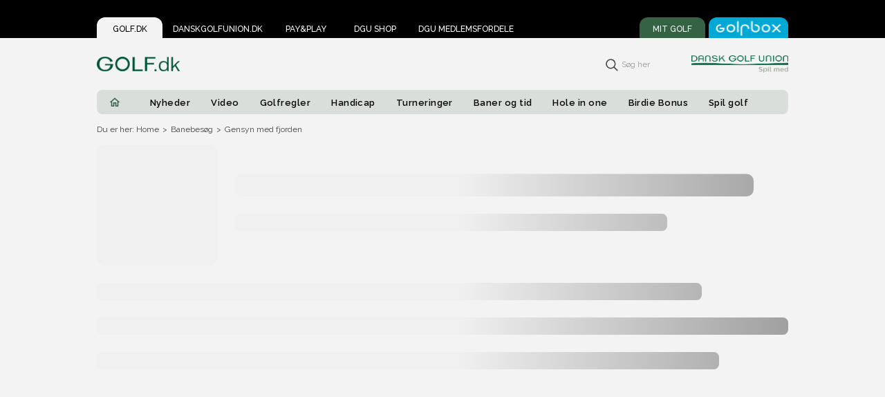

--- FILE ---
content_type: text/css
request_url: https://www.golf.dk/css/app.9b4389fe.css
body_size: 2162
content:
#navContainer[data-v-a85d2914]{background-color:#f3f3f3}@media screen and (max-width:900px){#navContainer[data-v-a85d2914]{position:fixed;margin:0;height:50px;width:100%;background-color:#fff;top:0;z-index:10}}.navbar1[data-v-a85d2914]{height:30px;display:flex;margin-top:-30px;padding:0 15px;background-color:#000}@media screen and (max-width:900px){.navbar1[data-v-a85d2914]{display:none}}#memberLoginTab.tabs[data-v-a85d2914]{background-color:#346243}.tabs[data-v-a85d2914]{cursor:pointer;position:relative;min-width:75px;display:inline-block;background-color:transparent;color:#fff;text-align:center;border:none;padding:10px 10px;border-radius:12px 12px 0 0;text-transform:uppercase;margin:0 5px 0 0;font-size:12px;font-weight:500;letter-spacing:0;line-height:14px}.tabs.active[data-v-a85d2914]{background-color:#f3f3f3;color:#000}#memberLoginTab[data-v-a85d2914]{margin-left:auto;color:#fff}#golfboxLoginTab[data-v-a85d2914]{margin:0;background-color:#00a8d5;color:#fff}.navbar2[data-v-a85d2914]{height:75px;display:flex;align-items:center;padding:0 15px;background-color:#f3f3f3}@media screen and (max-width:900px){.navbar2[data-v-a85d2914]{position:relative;height:50px;width:100%;background-color:#fff;top:0}}.golfLogo[data-v-a85d2914]{display:block;max-width:120px;height:auto;cursor:pointer}@media screen and (max-width:900px){.golfLogo[data-v-a85d2914]{margin:10px 50px}}.searchbar[data-v-a85d2914]{margin-left:auto;margin-right:60px}@media screen and (max-width:900px){.searchbar[data-v-a85d2914]{display:none}}.dguLogo[data-v-a85d2914]{max-width:140px}@media screen and (max-width:900px){.dguLogo[data-v-a85d2914]{display:none}}.navbar3[data-v-a85d2914]{height:35px;background-color:#d9dedb;border-radius:8px;display:flex;align-items:center;margin:0 15px}@media screen and (max-width:900px){.navbar3[data-v-a85d2914]{display:none}}.homeLogo[data-v-a85d2914]{display:flex;align-items:center;cursor:pointer;max-width:18px;margin:5px 5px;padding:1px 12px;border-radius:10px;margin-right:15px;fill:#346243}.homeLogo[data-v-a85d2914]:hover{fill:#fff}.homeLogo__icon[data-v-a85d2914]{width:18px}.homeLogo.router-link-exact-active[data-v-a85d2914]{background-color:#346243;color:#fff;fill:#fff}.navListItem[data-v-a85d2914]{list-style-type:none}.navLink[data-v-a85d2914]{position:relative;cursor:pointer;background-color:transparent;border:none;margin:5px 0;padding:4px 15px;border-radius:15px;font-size:13px;font-weight:600;letter-spacing:.46px}.navLink[data-v-a85d2914]:hover{text-decoration:underline}.navLink__sub.router-link-active[data-v-a85d2914]{color:#346243}.navLink.router-link-active[data-v-a85d2914]{background-color:#346243;color:#fff;fill:#fff}.subMenuContainer[data-v-a85d2914]{display:none;position:absolute;margin-left:-20px;z-index:2}.submenu[data-v-a85d2914]{margin-top:15px;background-color:#d9dedb;padding-inline-start:2px;width:230px;border-radius:10px;color:#000;text-align:left;padding:10px;box-shadow:5px 5px 20px 0 rgba(0,0,0,.05)}.submenu li[data-v-a85d2914]{list-style-type:none;margin:10px 0;font-size:13px;font-weight:600}.submenu li[data-v-a85d2914]:hover{text-decoration:underline}.navListItem:hover>.subMenuContainer[data-v-a85d2914]{display:block}button[data-v-a85d2914]:focus{outline:none!important}button[data-v-a85d2914]::-moz-focus-inner{border:0}.arrowUp[data-v-a85d2914]{width:0;height:0;border-left:5px solid transparent;border-right:5px solid transparent;border-bottom:5px solid #d9dedb;position:absolute;top:10px;left:30px}.mobileLogin-tab[data-v-a85d2914]{margin-left:auto;margin-right:30px;margin-top:14px;padding:6px 15px 10px 15px;border-radius:12px 12px 0 0;background-color:#346243}.mobileLogin[data-v-a85d2914]{margin:0;font-size:1.2em;font-weight:600;margin-left:auto;color:#fff;overflow:hidden;text-overflow:ellipsis;display:-webkit-box;-webkit-line-clamp:1;-webkit-box-orient:vertical}.slide-enter-active[data-v-a85d2914],.slide-leave-active[data-v-a85d2914]{transition:transform .5s cubic-bezier(.77,.2,.05,1)}.slide-enter[data-v-a85d2914],.slide-leave-to[data-v-a85d2914]{transform-origin:0 0;transform:translate(100%)}.footer[data-v-81b53810]{height:342px;background-color:#346243;color:#fff;text-align:left}.topContainer[data-v-81b53810]{background-color:inherit;display:flex;justify-content:center;max-width:1030px;margin:50px auto 0;padding:40px 55px}@media screen and (max-width:768px){.topContainer[data-v-81b53810]{margin:50px 0;padding:40px 0}}@media screen and (max-width:560px){.topContainer[data-v-81b53810]{flex-direction:column;align-items:center;justify-content:space-between;padding:40px 30px}}.listContainer[data-v-81b53810]{width:25%;padding:0 10px}@media screen and (max-width:560px){.listContainer[data-v-81b53810]{width:100%;margin-bottom:1em}}ul[data-v-81b53810]{list-style-type:none;padding-inline-start:0}li[data-v-81b53810]{font-size:14px;font-weight:500;letter-spacing:0;line-height:29px}.footerItem[data-v-81b53810]{cursor:pointer}.footerItem[data-v-81b53810]:hover{text-decoration:underline}h3[data-v-81b53810]{font-size:16px;font-weight:700;letter-spacing:0;line-height:24px;margin:1.5em 0}.listImg[data-v-81b53810]{width:95%;margin:1em 0;display:block}a[data-v-81b53810]{text-decoration:none;height:116px;width:130px;color:#00b4ea;font-size:14px;font-weight:500;letter-spacing:0;line-height:29px}.socialLinks[data-v-81b53810]{text-align:end;margin-top:75px}.socialLinks__links[data-v-81b53810]{margin-left:15px}.socialLinks__links[data-v-81b53810]:hover{opacity:.8}.cookies[data-v-81b53810]{margin-left:auto;display:block;border:none;background-color:transparent;cursor:pointer;color:#00b4ea;font-size:14px;font-weight:500;padding:0}@media screen and (max-width:768px){.cookies[data-v-81b53810]{margin-left:0}}.adComponentContainer[data-v-498645d4]{text-align:center;font-size:12px;padding:5px;background-color:#d9dedb;width:-webkit-fill-available;margin-bottom:10px;min-height:200px;height:-moz-fit-content;height:fit-content}@media screen and (max-width:900px){.adComponentContainer[data-v-498645d4]{margin:10px -10px;padding:5px 0;min-height:280px}}.adComponentContainer_sticky[data-v-498645d4]{position:sticky;top:20px}img[data-v-498645d4]{width:100%;height:auto}.topBannerAd[data-v-67959a67]{height:-moz-fit-content;height:fit-content;text-align:center;margin:5px 10px 10px 10px;background-color:transparent;font-size:12px;width:100%}.adContainer[data-v-7f33f29f]{padding:5px 10px 10px 10px;background-color:#d9dedb;text-align:center;font-size:12px}.downloadBtn[data-v-5155114a]{display:flex;margin-left:15px;border-radius:10px;background-color:#346243;border:1px solid transparent;font-size:14px;font-weight:600;transition:.2s;color:#fff;text-decoration:none;padding:12px;width:220px;justify-content:center}#app{font-family:Raleway,Helvetica,Arial!important;-webkit-font-smoothing:antialiased;-moz-osx-font-smoothing:grayscale;background-color:#f3f3f3;cursor:default}@media(max-width:700px){#app,body{-ms-overflow-style:none;scrollbar-width:none}}@media(max-width:700px){#app::-webkit-scrollbar,body::-webkit-scrollbar{display:none}}body,button,html,input,select,textarea{font-family:Raleway,Helvetica,Arial!important}body{background-color:#f3f3f3;margin:0;overflow-x:hidden;line-height:1.5}a{text-decoration:none;color:#000}#router{box-sizing:border-box;display:flex;flex-flow:row wrap;background-color:#f3f3f3;margin:0 0 10px;padding:0 15px}@media screen and (max-width:1200px){#router{padding-top:15px}}@media screen and (max-width:900px){#router{padding-top:50px}}@media screen and (max-width:550px){#router{margin:0 10px 10px}}.navRelative{position:relative!important}#nav{padding:30px}#nav a{font-weight:700;color:#2c3e50}#nav a.router-link-exact-active{color:#42b983}#cookie_list_container[data-hidden=true]{display:none}.topScrollAdContainer{height:auto;background-color:#000}.topMargin{margin-top:100%!important}.topAdContainer{height:auto;background-color:#000;display:flex;justify-content:center;min-height:180px}@media screen and (max-width:1300px){.topAdContainer{display:none}}.ad-container-sky{position:absolute;top:720px}@media screen and (max-width:1400px){.ad-container-sky{display:none}}.ad-container-sky_first{top:50px}.ad-container-sky_left{left:calc(50% - 530px);transform:translateX(-100%)}.ad-container-sky_left.fixed{left:calc(50% - 530px)}.ad-container-sky_right{right:calc(50% - 530px);transform:translateX(100%)}.ad-container-sky_right.fixed{right:calc(50% - 530px)}.ad-container-sky.fixed{position:fixed;top:20px!important}.pageContainer{position:relative;max-width:1030px;min-height:1000px;margin:0 auto;background-color:#f3f3f3}@media screen and (max-width:1300px){.pageContainer{padding:0}}.iAmNeeded{height:55px;background-color:#000}@media print{.no-print,.no-print *{display:none!important}}

--- FILE ---
content_type: text/css
request_url: https://www.golf.dk/css/540.73e3ecbb.css
body_size: 864
content:
.info[data-v-45db70b8]{border-radius:50%;color:#fff;width:20px;height:20px;text-align:center;line-height:17px;position:relative}.infoText[data-v-45db70b8]{display:none;font-size:11px;width:250px;background-color:#000;text-transform:none;padding:5px;position:absolute;top:22px;left:-50%;transform:translateX(-50%);a[data-v-45db70b8]{color:#fff;text-decoration:underline}@media screen and (max-width:768px){width:170px}}.info:hover .infoText[data-v-45db70b8]{display:block}#memberLogin[data-v-73f2c17b]{left:-116px;cursor:default;margin-top:5px;padding:20px 30px 0 30px;border-bottom-left-radius:10px;border-bottom-right-radius:10px;position:absolute;background-color:#346243;color:#fff;z-index:10;width:270px;height:350px;text-align:left}#memberLogin.loggedIn[data-v-73f2c17b]{box-sizing:border-box;padding:10px;width:auto;height:auto;-moz-text-align-last:left;text-align-last:left;left:0;right:0}@media screen and (max-width:768px){#memberLogin[data-v-73f2c17b]{width:auto;left:0;right:0}}#memberLogin.isStatic[data-v-73f2c17b]{position:static;width:100%;z-index:0;margin-bottom:40px;padding-bottom:50px}.replyBox #memberLogin[data-v-73f2c17b]{position:unset;width:100%;box-sizing:border-box;height:400px}.userLogout[data-v-73f2c17b]{cursor:pointer;padding:0 0 10px 0}.userLogout[data-v-73f2c17b]:hover{color:#346243}.inputContainer[data-v-73f2c17b]{box-sizing:border-box;width:100%}.password[data-v-73f2c17b],.username[data-v-73f2c17b]{box-sizing:border-box;width:100%;height:45px;padding-left:10px;border-radius:10px;border:none}.errorText[data-v-73f2c17b]{margin:0 0 10px 0;color:#ff3838;font-weight:600}.loginToggle[data-v-73f2c17b]{margin:10px 10px 10px 0}.loginBtn[data-v-73f2c17b]{cursor:pointer;width:100%;height:45px;margin:10px 0;border-radius:10px;border:none;background-color:#cc3;color:#fff;font-size:17px}.loginBtn_loading[data-v-73f2c17b]{opacity:.5}p[data-v-73f2c17b]{text-transform:none}.memberLoginHeader[data-v-73f2c17b]{display:flex;align-items:center}.memberLoginHeader .info[data-v-73f2c17b]{margin-left:30px}.userMenu[data-v-73f2c17b]{display:block;color:#fff;cursor:pointer;padding:10px 0}.userMenu[data-v-73f2c17b]:hover{color:#000}button[data-v-73f2c17b]:focus,input[data-v-73f2c17b]:focus{outline:none!important}button[data-v-73f2c17b]::-moz-focus-inner,input[data-v-73f2c17b]::-moz-focus-inner{border:0}.forgotPassword[data-v-73f2c17b]{text-align:center}.forgotPasswordLink[data-v-73f2c17b]{color:#fff;text-decoration:underline;font-size:11px;text-transform:none;display:inline-block;margin-top:10px}.articlePageContainer[data-v-4e523dc8]{display:flex}.articleSlide[data-v-4e523dc8],.articleWide[data-v-4e523dc8],.article[data-v-4e523dc8]{width:100%}[v-cloak][data-v-4e523dc8]{display:none}.loader[data-v-4e523dc8]{width:100%;height:auto}.error[data-v-4e523dc8]{margin:40px auto}.memberLoginContainer[data-v-4e523dc8]{position:relative}.memberLoginContainer #memberLogin[data-v-4e523dc8]{left:0;right:0;width:100%;height:450px;box-sizing:border-box}.memberLoginContainer--OPEN[data-v-4e523dc8]{padding-bottom:450px}

--- FILE ---
content_type: application/javascript; charset=utf-8
request_url: https://www.golf.dk/scripts/ieCheck.js
body_size: 360
content:
if (
  navigator.userAgent.indexOf("MSIE") != -1 ||
  !!document.documentMode == true
) {
  var htmlTags = document.getElementsByTagName("html");
  var html = htmlTags[0];
  var newDiv = document.createElement("div");
  var link = document.createElement("a");
  link.innerHTML = "Link til Edge";
  link.setAttribute(
    "href",
    "https://support.microsoft.com/da-dk/microsoft-edge/download-den-nye-chromium-baserede-microsoft-edge-0f4a3dd7-55df-60f5-739f-00010dba52cf"
  );
  newDiv.innerHTML =
    "Vi kan se at du bruger Internet Explorer. Denne browser er udgået, og desværre kan vi derfor ikke vise dig siden. <br/> Du kan f.eks. bruge dens erstatning, Edge, som kan hentes her:";
  html.appendChild(newDiv);
  html.appendChild(link);
}


--- FILE ---
content_type: image/svg+xml
request_url: https://www.golf.dk/img/DGU.7ff5ca16.svg
body_size: 4039
content:
<svg xmlns="http://www.w3.org/2000/svg" xmlns:xlink="http://www.w3.org/1999/xlink" width="306px" height="59px" viewBox="0 0 306 59" version="1.1" style="&#10;    color: black;&#10;">
    <defs>
        <polygon id="path-1" points="23.7123 0.475 0.6193 0.475 0.6193 21.0548 23.7123 21.0548 23.7123 0.475"/>
        <polygon id="path-3" points="0 59.5254 305.956 59.5254 305.956 1.0004 0 1.0004"/>
    </defs>
    <g id="Page-1" stroke="none" stroke-width="1" fill="none" fill-rule="evenodd">
        <g transform="translate(0.000000, -1.000000)">
            <path d="M0,28.5893 C0,28.5893 22.643,26.6123 45.285,26.7503 C66.767,26.8823 122.627,31.0233 169.654,30.5943 C216.681,30.1653 305.956,26.3573 305.956,26.3573 L305.956,33.4493 L0,33.4493 L0,28.5893 L0,28.5893 Z" id="Fill-1" fill="#FEFEFE"/>
            <g id="Group-5" transform="translate(118.000000, 0.525400)">
                <mask id="mask-2" fill="white">
                    <use xlink:href="#path-1"/>
                </mask>
                <g id="Clip-4"/>
                <path d="M12.1523,12.5058 L19.8633,12.5058 C19.3033,15.6248 17.2233,19.0138 12.2123,19.0138 C6.2723,19.0138 4.3063,14.3798 4.3063,10.9398 C4.3063,7.3548 6.0263,2.5448 12.2943,2.5448 C14.9153,2.5448 17.0863,3.6518 18.3563,5.2268 C18.9283,5.9488 19.3193,6.7688 19.5833,7.6108 L22.9753,6.7638 C21.5463,3.2968 18.0323,0.4748 12.1713,0.4748 C4.0603,0.4748 0.6193,5.9258 0.6193,10.9108 C0.6193,15.9248 4.1423,21.0548 12.2123,21.0548 C20.0733,21.0548 23.6023,15.6058 23.7123,10.7648 L23.3503,10.7648 L12.1523,10.7648 L12.1523,12.5058 Z" id="Fill-3" fill="#FEFEFE" mask="url(#mask-2)"/>
            </g>
            <mask id="mask-4" fill="white">
                <use xlink:href="#path-3"/>
            </mask>
            <g id="Clip-7"/>
            <polygon id="Fill-6" fill="#FEFEFE" mask="url(#mask-4)" points="257.857 21.2914 260.884 21.2914 260.884 1.5374 257.857 1.5374"/>
            <polygon id="Fill-8" fill="#FEFEFE" mask="url(#mask-4)" points="106.5766 21.3896 98.1616 8.5466 104.6756 1.6346 101.4016 1.6346 90.5216 13.0966 90.5216 1.6346 87.4946 1.6346 87.4946 21.3896 90.5216 21.3896 90.5216 16.1196 96.0496 10.5046 103.2316 21.3896"/>
            <polygon id="Fill-9" fill="#FEFEFE" mask="url(#mask-4)" points="183.4013 19.0869 172.1713 19.0869 172.1713 1.5219 169.1433 1.5219 169.1433 21.2759 183.4013 21.2759"/>
            <polygon id="Fill-10" fill="#FEFEFE" mask="url(#mask-4)" points="189.7031 21.207 189.7031 11.848 199.4551 11.848 199.4551 9.862 189.7031 9.862 189.7031 3.584 201.4621 3.584 201.4621 1.453 186.6761 1.453 186.6761 21.207"/>
            <path d="M229.9062,1.4824 L227.3712,1.4824 L227.3712,13.9804 C227.3712,15.3334 227.3712,16.8024 226.2102,17.9254 C225.1882,18.9334 223.4292,19.3364 221.8792,19.3364 C220.2232,19.3364 218.1822,18.9904 217.1962,17.8104 C216.3162,16.7734 216.2812,15.1604 216.2812,13.9804 L216.2812,1.4824 L213.2532,1.4824 L213.2532,13.9804 C213.2532,16.0244 213.3932,18.0114 215.1552,19.6244 C216.7742,21.1214 219.2732,21.5244 221.6322,21.5244 C224.0962,21.5244 226.5262,20.9194 228.1452,19.3364 C229.7642,17.7524 229.9062,15.9384 229.9062,13.9804 L229.9062,1.4824 Z" id="Fill-11" fill="#FEFEFE" mask="url(#mask-4)"/>
            <path d="M64.1528,16.0654 C65.7728,19.8954 69.0118,21.6804 73.9408,21.6804 C76.1238,21.6804 78.4818,21.3354 80.2418,20.2404 C82.0028,19.1464 82.9528,17.5334 82.9528,15.7484 C82.9528,14.1934 82.2138,12.8394 80.6998,11.8324 C79.4678,10.9684 77.8838,10.5934 76.2988,10.3064 L72.6738,9.5864 C70.4198,9.1544 68.3068,8.6644 68.3068,6.4474 C68.3068,4.2874 71.1948,3.3084 73.4828,3.3084 C76.0528,3.3084 78.8688,4.6334 79.3978,6.7924 L82.1428,6.1884 C80.8418,2.9914 77.6018,1.3504 73.5528,1.3504 C69.3638,1.3504 65.3498,2.9914 65.3498,6.7924 C65.3498,8.1744 66.0538,9.5284 67.3218,10.4504 C68.5898,11.4004 70.0678,11.7164 71.6868,12.0334 L75.7008,12.8394 C77.8128,13.2714 79.8198,14.0784 79.8198,16.0654 C79.8198,17.0154 79.2568,18.0244 78.3418,18.5994 C77.2138,19.3194 75.4548,19.5784 74.0108,19.5784 C70.6308,19.5784 67.8498,18.3114 66.8638,15.5764 L64.1528,16.0654 Z" id="Fill-12" fill="#FEFEFE" mask="url(#mask-4)"/>
            <path d="M0.1489,21.2915 L8.7749,21.2915 C12.0839,21.2915 14.5839,20.3705 16.5199,18.1525 C18.2449,16.1655 19.0199,13.7755 19.0199,11.3565 C19.0199,8.7935 18.1739,6.3175 16.0979,4.3305 C13.8089,2.1135 11.2389,1.5375 7.7889,1.5375 L0.1489,1.5375 L0.1489,21.2915 Z M3.1769,19.1895 L3.1769,3.6105 L7.6129,3.6105 C10.1479,3.6105 12.0839,3.9275 13.7379,5.6265 C15.3229,7.2385 15.9569,9.3405 15.9569,11.3565 C15.9569,13.1425 15.3929,15.1865 14.1959,16.6845 C12.6119,18.6715 10.3939,19.1895 7.6129,19.1895 L3.1769,19.1895 Z" id="Fill-13" fill="#FEFEFE" mask="url(#mask-4)"/>
            <path d="M251.706,21.3427 L249.172,21.3427 L249.172,8.8447 C249.172,7.4917 249.172,6.0227 248.01,4.8997 C246.989,3.8917 245.229,3.4887 243.68,3.4887 C242.024,3.4887 239.983,3.8337 238.997,5.0147 C238.117,6.0517 238.081,7.6647 238.081,8.8447 L238.081,21.3427 L235.054,21.3427 L235.054,8.8447 C235.054,6.8007 235.194,4.8137 236.954,3.2007 C238.574,1.7027 241.074,1.3007 243.433,1.3007 C245.897,1.3007 248.326,1.9057 249.946,3.4887 C251.565,5.0727 251.706,6.8877 251.706,8.8447 L251.706,21.3427 Z" id="Fill-14" fill="#FEFEFE" mask="url(#mask-4)"/>
            <path d="M305.8994,21.3427 L303.3644,21.3427 L303.3644,8.8447 C303.3644,7.4917 303.3644,6.0227 302.2024,4.8997 C301.1804,3.8917 299.4214,3.4887 297.8724,3.4887 C296.2174,3.4887 294.1744,3.8337 293.1894,5.0147 C292.3094,6.0517 292.2744,7.6647 292.2744,8.8447 L292.2744,21.3427 L289.2474,21.3427 L289.2474,8.8447 C289.2474,6.8007 289.3864,4.8137 291.1474,3.2007 C292.7664,1.7027 295.2664,1.3007 297.6254,1.3007 C300.0894,1.3007 302.5184,1.9057 304.1374,3.4887 C305.7584,5.0727 305.8994,6.8877 305.8994,8.8447 L305.8994,21.3427 Z" id="Fill-15" fill="#FEFEFE" mask="url(#mask-4)"/>
            <path d="M60.414,21.3427 L57.879,21.3427 L57.879,8.8447 C57.879,7.4917 57.879,6.0227 56.717,4.8997 C55.696,3.8917 53.936,3.4887 52.387,3.4887 C50.732,3.4887 48.69,3.8337 47.705,5.0147 C46.824,6.0517 46.789,7.6647 46.789,8.8447 L46.789,21.3427 L43.761,21.3427 L43.761,8.8447 C43.761,6.8007 43.902,4.8137 45.663,3.2007 C47.282,1.7027 49.782,1.3007 52.14,1.3007 C54.605,1.3007 57.034,1.9057 58.653,3.4887 C60.273,5.0727 60.414,6.8877 60.414,8.8447 L60.414,21.3427 Z" id="Fill-16" fill="#FEFEFE" mask="url(#mask-4)"/>
            <path d="M39.0683,21.3418 L39.0683,8.8428 C39.0683,6.8858 38.9273,5.0708 37.3073,3.4878 C35.6883,1.9038 33.2593,1.2978 30.7943,1.2978 C28.4363,1.2978 25.9363,1.7018 24.3173,3.1988 C22.5563,4.8118 22.4153,6.7988 22.4153,8.8428 L22.4153,21.3418 L25.4433,21.3418 L25.4433,13.6348 L36.5333,13.6348 L36.5333,21.3418 L39.0683,21.3418 Z M36.5333,8.8428 L36.5333,11.2988 L25.4433,11.2988 L25.4433,8.8428 C25.4433,7.6628 25.4783,6.0508 26.3593,5.0128 C27.3443,3.8328 29.3863,3.4878 31.0413,3.4878 C32.5903,3.4878 34.3503,3.8908 35.3713,4.8988 C36.5333,6.0208 36.5333,7.4898 36.5333,8.8428 L36.5333,8.8428 Z" id="Fill-17" fill="#FEFEFE" mask="url(#mask-4)"/>
            <path d="M165.1533,11.2895 C165.1533,5.6065 160.5463,0.9995 154.8633,0.9995 C149.1803,0.9995 144.5743,5.6065 144.5743,11.2895 C144.5743,16.9735 149.1803,21.5795 154.8633,21.5795 C160.5463,21.5795 165.1533,16.9735 165.1533,11.2895 M162.3793,11.2985 C162.3793,15.4505 159.0133,18.8145 154.8633,18.8145 C150.7133,18.8145 147.3473,15.4505 147.3473,11.2985 C147.3473,7.1495 150.7133,3.7835 154.8633,3.7835 C159.0133,3.7835 162.3793,7.1495 162.3793,11.2985" id="Fill-18" fill="#FEFEFE" mask="url(#mask-4)"/>
            <path d="M285.6543,11.2895 C285.6543,5.6065 281.0473,0.9995 275.3643,0.9995 C269.6803,0.9995 265.0743,5.6065 265.0743,11.2895 C265.0743,16.9735 269.6803,21.5795 275.3643,21.5795 C281.0473,21.5795 285.6543,16.9735 285.6543,11.2895 M282.8803,11.2985 C282.8803,15.4505 279.5133,18.8145 275.3643,18.8145 C271.2143,18.8145 267.8493,15.4505 267.8493,11.2985 C267.8493,7.1495 271.2143,3.7835 275.3643,3.7835 C279.5133,3.7835 282.8803,7.1495 282.8803,11.2985" id="Fill-19" fill="#FEFEFE" mask="url(#mask-4)"/>
            <path d="M223.9599,41.3994 L223.2789,43.2444 C222.9719,43.0684 221.1479,42.1464 218.7309,42.1464 C216.5559,42.1464 215.4789,42.9814 215.4789,44.3214 C215.4789,46.0564 217.2799,46.4744 219.1479,46.9574 C222.0929,47.7054 224.5089,48.5394 224.5089,51.5274 C224.5089,54.6034 222.0699,56.0094 218.5989,56.0094 C216.3139,56.0094 213.9839,55.3284 212.7539,54.6474 L213.3929,52.7804 C214.3589,53.2194 216.2049,54.0324 218.5549,54.0324 C221.1259,54.0324 222.0049,53.0874 222.0049,51.8134 C222.0049,50.1434 220.3349,49.7264 218.2909,49.1764 C215.6989,48.5174 212.9309,47.7494 212.9309,44.5854 C212.9309,41.5524 215.3909,40.1904 218.5549,40.1904 C220.6199,40.1904 222.7079,40.7834 223.9599,41.3994" id="Fill-20" fill="#FEFEFE" mask="url(#mask-4)"/>
            <path d="M229.5439,50.0556 C229.5439,52.8236 231.1909,54.2076 233.0369,54.2076 C235.2779,54.2076 236.5309,52.6706 236.5309,50.0556 C236.5309,47.4856 235.2569,45.9476 233.0149,45.9476 C231.1909,45.9476 229.5439,47.3306 229.5439,50.0556 M238.8599,50.0556 C238.8599,53.3296 237.1029,55.9876 233.6309,55.9876 C231.4329,55.9876 230.1809,55.0216 229.5649,54.0546 L229.5649,59.5256 L227.3029,59.5256 L227.3029,44.3656 L229.2589,44.3656 L229.4779,46.1886 C230.2469,44.9146 231.7189,44.1666 233.6519,44.1666 C237.1889,44.1666 238.8599,46.8476 238.8599,50.0556" id="Fill-21" fill="#FEFEFE" mask="url(#mask-4)"/>
            <path d="M244.2011,41.4428 C244.2011,42.2118 243.7181,42.5638 242.9061,42.5638 C242.1141,42.5638 241.6311,42.2118 241.6311,41.4428 C241.6311,40.6958 242.1141,40.3218 242.9061,40.3218 C243.7181,40.3218 244.2011,40.6958 244.2011,41.4428 L244.2011,41.4428 Z M244.0921,55.7898 L241.8291,55.7898 L241.8291,45.9908 L240.4221,45.9908 L240.4221,44.3648 L244.0921,44.3648 L244.0921,55.7898 Z" id="Fill-22" fill="#FEFEFE" mask="url(#mask-4)"/>
            <path d="M250.0908,53.3296 C250.0908,54.0766 250.4868,54.2076 250.9698,54.2076 C251.3648,54.2076 251.7378,54.1856 251.9148,54.1636 L251.9818,55.8116 C251.5198,55.8996 250.9918,55.9656 250.1998,55.9656 C248.5528,55.9656 247.8288,55.2626 247.8288,53.7246 L247.8288,39.7066 L250.0908,39.7066 L250.0908,53.3296 Z" id="Fill-23" fill="#FEFEFE" mask="url(#mask-4)"/>
            <path d="M277.5791,48.6054 L277.5791,55.7904 L275.3161,55.7904 L275.3161,48.6274 C275.3161,46.8914 274.4811,45.9474 273.0091,45.9474 C271.0111,45.9474 270.3511,47.6384 270.3511,49.1324 L270.3511,55.7904 L268.0881,55.7904 L268.0881,48.5394 C268.0881,46.9574 267.1431,45.9474 265.6711,45.9474 C264.0011,45.9474 263.0571,47.2214 263.0571,48.9354 L263.0571,55.7904 L260.7931,55.7904 L260.7931,44.3654 L262.7711,44.3654 L262.8811,45.8594 C263.5621,44.7824 264.8361,44.1884 266.3301,44.1884 C267.7801,44.1884 269.0991,44.8264 269.6711,46.5404 C270.3731,45.1784 271.6031,44.1884 273.6691,44.1884 C275.9321,44.1884 277.5791,45.3534 277.5791,48.6054" id="Fill-24" fill="#FEFEFE" mask="url(#mask-4)"/>
            <path d="M282.834,49.2646 L289.383,49.2646 C289.383,47.3966 288.504,45.9686 286.285,45.9686 C284.417,45.9686 283.143,46.8476 282.834,49.2646 L282.834,49.2646 Z M282.77,50.8906 C282.813,53.1096 284.461,54.1636 286.812,54.1636 C288.219,54.1636 289.602,53.7686 290.657,53.2856 L291.073,54.9776 C289.866,55.5266 288.371,55.9656 286.592,55.9656 C282.571,55.9656 280.396,53.7466 280.396,50.1656 C280.396,46.6066 282.594,44.1886 286.219,44.1886 C289.646,44.1886 291.557,46.3646 291.557,49.7036 C291.557,50.2316 291.514,50.8246 291.491,50.8906 L282.77,50.8906 Z" id="Fill-25" fill="#FEFEFE" mask="url(#mask-4)"/>
            <path d="M296.0429,50.0996 C296.0429,52.6706 297.3379,54.2076 299.5579,54.2076 C301.4029,54.2076 303.0509,52.8236 303.0509,50.0996 C303.0509,47.3306 301.4029,45.9476 299.5579,45.9476 C297.3159,45.9476 296.0429,47.4856 296.0429,50.0996 L296.0429,50.0996 Z M305.2709,55.7896 L303.3369,55.7896 L303.1179,53.9446 C302.3259,55.2416 300.8769,55.9876 298.9429,55.9876 C295.4049,55.9876 293.7139,53.3066 293.7139,50.0996 C293.7139,46.8266 295.4919,44.1666 298.9429,44.1666 C301.1399,44.1666 302.3699,45.1346 303.0079,46.1006 L303.0079,39.7066 L305.2709,39.7066 L305.2709,55.7896 Z" id="Fill-26" fill="#FEFEFE" mask="url(#mask-4)"/>
        </g>
    </g>
</svg>